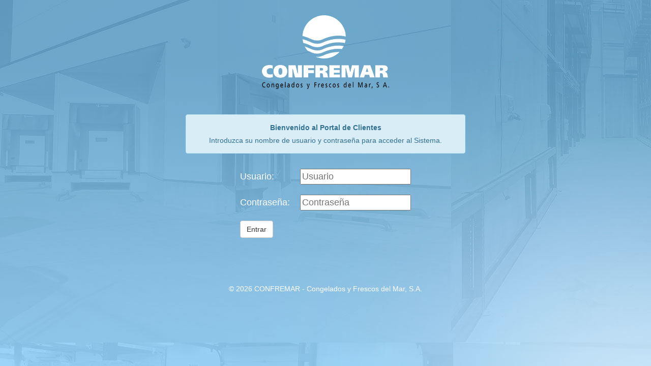

--- FILE ---
content_type: text/html;charset=iso-8859-1
request_url: http://clientes.confremar.com/confremar/admin
body_size: 2513
content:
<!DOCTYPE html PUBLIC "-//W3C//DTD XHTML 1.0 Transitional//EN" "http://www.w3.org/TR/xhtml1/DTD/xhtml1-transitional.dtd">

<html>
<head>
<title>Panel de Administración</title>
<meta http-equiv="content-type" content="text/html; charset=iso-8859-1" />


<link href="/web_confremar/img/bootstrap335dist/css/bootstrap.css" rel="stylesheet" type="text/css" />
<link href="/web_confremar/img/bootstrap335dist/css/bootstrap-custom.css" rel="stylesheet" type="text/css" />

<!--<link rel="stylesheet" href="http://fonts.googleapis.com/css?family=PT+Sans" />-->


<!--[if IE]>
<style type="text/css">
#main,
#inner-wrap,
#wrap {
zoom:1;
}
</style>
<![endif]-->

</head>

<body class="login_page" style="background:#37c6ee url('/web_confremar/img/fondo-login.jpg') no-repeat left top;">

<div style="text-align:center; padding-top:30px; padding-bottom:50px;">
	<img src="/web_confremar/img/logo-confremar-admin2.png">
</div>
<div align="center">
			<div class="alert alert-info alert-login" style="width:550px; text-align:center;">
				
				<p><b>Bienvenido al Portal de Clientes</b></p>
				<p>Introduzca su nombre de usuario y contraseña para acceder al Sistema.</p>
			</div>
</div>
	
	
	
	

<div align="center">
		<form name="FormName" action="/confremar/admin;jsessionid=DED069379B83AF1493FA71ACCFCB49E2" method="post">
			
<table>
	<tr>
		<td style="padding:10px;">
			<span style="color:white; font-size:18px;">Usuario:</span>
		</td>
		<td style="padding:10px;">
			<input type="text" name="usuario"  value="" size="18" placeholder="Usuario" style="font-size:18px;">
		</td>
	</tr>
	<tr>
		<td style="padding:10px;">
			<span style="color:white; font-size:18px;">Contraseña:</span>
		</td>
		<td style="padding:10px;">
			<input type="password" name="password" size="18" placeholder="Contraseña" style="font-size:18px;">
		</td>
	</tr>	
	<tr>
		<td style="padding:10px;">
			<button class="btn btn-default" type="submit" name="submitButtonName" value="Enviar">Entrar</button>
		</td>
		<td style="padding:10px;">
			
		</td>
	</tr>
</table>			

<br>
<span style="color:red; font-size:18px;"><b></b></span>			
						
			
		</form>
</div>
	
	<br><br><br>

<div style="text-align:center;">
				<a style="color:white;" href="http://www.confremar.com" target="_blank" class="dropdown-toggle" data-toggle="dropdown">
				© 
				<script type="text/javascript">
				var theDate=new Date()
				document.write(theDate.getFullYear())
				</script> CONFREMAR - Congelados y Frescos del Mar, S.A.</a>
</div>	

</body>

</html>
